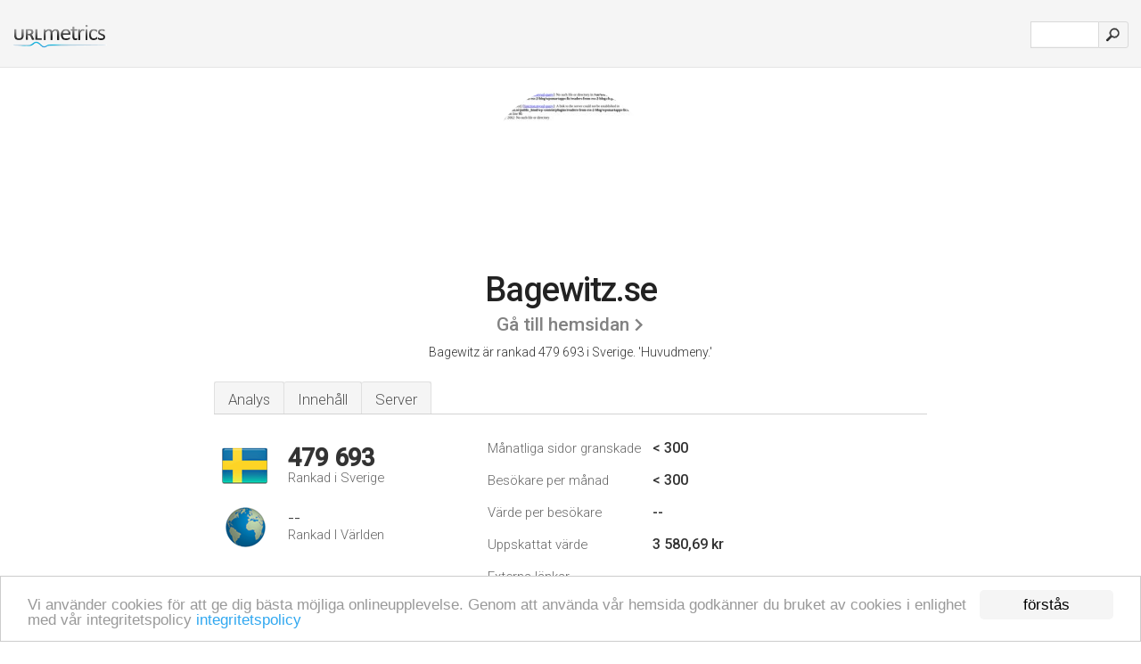

--- FILE ---
content_type: text/html; charset=UTF-8
request_url: http://urlm.se/www.bagewitz.se
body_size: 3992
content:
<!DOCTYPE html PUBLIC "-//W3C//DTD XHTML 1.0 Strict//EN" "http://www.w3.org/TR/xhtml1/DTD/xhtml1-strict.dtd"><html xmlns="http://www.w3.org/1999/xhtml">



<head><meta http-equiv="Content-Type" content="text/html; charset=utf-8" /><title>www.Bagewitz.se - Huvudmeny</title><meta name="description" content="I Sverige är Bagewitz.se rankad som 479 693, med ett uppskattat värde av < 300 månatliga besökare per månad. Klicka för att se andra data om denna sida." /><meta name="keywords" content="bagewitz.se, bagewitz" />
<link rel="stylesheet" type="text/css" href="http://fonts.googleapis.com/css?family=Roboto:300,500" />
<link href="http://www.img-urlm.com/css/style_all_base_nhr.css" type="text/css" rel="stylesheet" />



<!-- Begin Cookie Consent plugin by Silktide - http://silktide.com/cookieconsent -->
<script type="text/javascript">
    window.cookieconsent_options = {"message":"Vi använder cookies för att ge dig bästa möjliga onlineupplevelse. Genom att använda vår hemsida godkänner du bruket av cookies i enlighet med vår integritetspolicy ","dismiss":"förstås","learnMore":"integritetspolicy","link":"http://urlm.se/sekretesspolicy/","theme":"http://www.img-urlm.com/css/cconsent.css"};
</script>

<script type="text/javascript" src="//cdnjs.cloudflare.com/ajax/libs/cookieconsent2/1.0.9/cookieconsent.min.js"></script>
<!-- End Cookie Consent plugin -->
<link rel="icon" type="image" href="http://upulse.co/favicon.ico"/></head><body><div class="main_wrapper"><div class="main_header">
<div class="header_logo_se"><a href="/"><img src="http://upulse.co/images/se/logo.gif" /></a></div>
<div class="search_div_main">
<div class="input_div">
<form method="post" action="/" id="check">
<input type="hidden" name="action" value="fetch_statistics" />
    <div id="masthead-search"> 
          <input type="text" name="url" id="url" value="" class="url" />
        </div>
    </div>    
<input class="submit" type="submit" value=""/>
</form>
    </div>
<div class="header_right_part">



</div>
</div><div class="page_middle_part_border"><div class="page_middle_part"><div class="page_right_part">
<div class="divimg">

<img class="img_thumbshot_image" src="http://www.img-urlm.com/i/bagewitz.se.jpg" />

</div>
</div><div class="page_left_part"><div class="heading_div"><div class="h1top_div"><span>Bagewitz.se</span></div>



<div class="em_f_div"><em class="f_sixteen_www"><a target="_blank" rel="nofollow" class="a_sixteen_gtn_sub" href="http://www.bagewitz.se" />Gå till hemsidan</a></em></div>


<p class="para_sent_top">Bagewitz är rankad 479 693 i Sverige. <!-- google_ad_section_start -->'Huvudmeny.'<!-- google_ad_section_end --></p></div> 








<!-- google_ad_section_start(weight=ignore) --><div class="content_tabs"><ul class="idTabs"><li class="sum"><a href="#web">Analys</a></li><li><a href="#content_t">Innehåll</a></li><li><a href="#server_two">Server</a></li></ul></div><!-- google_ad_section_end --><div id="summary"><!-- google_ad_section_start(weight=ignore) --><div class="content_one_left"><p style="background: url('http://upulse.co/images/se.gif') no-repeat scroll left bottom transparent;" class="pfirst"><span class="pfirstspanone">479 693</span><span class="pfirstspantwo">Rankad i Sverige</span></p><p style="background: url('http://upulse.co/images/globe.gif') no-repeat scroll left bottom transparent;" class="psecond"><span class="psecondspanone">--</span><span class="pfirstspantwo">Rankad I Världen</span></p></div><div class="content_one_right"><table class="white_main"><tbody><tr><td class="wh_one">Månatliga sidor granskade</td><td class="wh_two">< 300</td><td class="wh_three"></td></tr><tr><td class="wh_one">Besökare per månad</td><td class="wh_two">< 300</td><td class="wh_three"></td></tr><tr><td class="wh_one">Värde per besökare</td><td class="wh_two">--</td><td class="wh_three"></td></tr><tr><td class="wh_one">Uppskattat värde</td><td class="wh_two">3 580,69 kr </td><td class="wh_three"></td></tr><tr><td class="wh_one">Externa länkar</td><td class="wh_two">--</td><td class="wh_three"></td></tr><tr><td class="wh_one">Antal sidor</td><td class="wh_two">--</td><td class="wh_three"></td></tr></tbody></table></div><div style="clear: both;"></div><div class="content_disclaim"><p class="disclaim"> Senast Uppdaterad: 05.04.2018 . Uppskattade data, läs villkoren.</p></div><!-- google_ad_section_end --></div><div id="web"><!-- google_ad_section_start(weight=ignore) --><span id="content_t">Innehåll</span><h1>www.Bagewitz.se</h1><!-- google_ad_section_end --><!-- google_ad_section_start --><ul class="links_ul"><li class="special_top"><span>Populära sidor</span></li><li class="ulb"><a rel="nofollow" href="/g/c/b/150020" />bagewitz.se</a> » ja, malte förtjänar ett grattis. </li><li class="ulb"><a rel="nofollow" href="/g/c/b/150021" />bagewitz.se</a> skogspromenad </li><li class="ulb"><a rel="nofollow" href="/g/c/b/150022" />bagewitz.se</a> kissekatt | </li><li class="ulb"><a rel="nofollow" href="/g/c/b/150023" />bagewitz.se</a> Om | </li></ul><!-- google_ad_section_end --><!-- google_ad_section_start(weight=ignore) -->


<!-- google_ad_section_end --><span id="server_two">Server</span><!-- google_ad_section_start(weight=ignore) --><table class="content_table_main"><tr class="tdblue"><td colspan="2">Server plats</td></tr><tr><td class="maptexttd"> Talkactive<br />Danmark <br /> 55.702355, 10.129395</td><td class="maptexttdtwo"><div style="width: 100%; height:100px;" class="google-map" data-lat="55.702355" data-lng=" 10.129395"></div></td></tr></table><p class="fct">Dess 3 namnservrar är <i>ns.talkactive.net</i>, <i>ns3.talkactive.net</i>, och <i>ns2.talkactive.net</i>. Talkactive är platsen för nginx/1 server. Programmeringsspråkets miljö är PHP/5.2.17.</p><p class="bpad"><font class="ptab">IP:</font> 195.128.174.136</p><p class="bpad"><font class="ptab">Drivs med:</font> PHP/5.2.17</p><p class="bpad"><font class="ptab">Web Server:</font> nginx/1</p><p class="bpad"><font class="ptab">Kodning:</font> utf-8</p></div><div id="server_three"><table class="content_table_main"><tr class="tdblue"><td colspan="2">Server Setup</td></tr><tr><th> Server:</th><td>nginx/1.2.1 </td></tr><tr><th>Date:</th><td>-- </td></tr><tr><th>Content-Type:</th><td>text/html; charset=UTF-8 </td></tr><tr><th>Transfer-Encoding:</th><td>chunked </td></tr><tr><th>Connection:</th><td>keep-alive </td></tr><tr><th>X-Powered-By:</th><td>PHP/5.2.17 </td></tr><tr><th>X-Pingback:</th><td>/xmlrpc.php</td></tr></table><!-- google_ad_section_end --></div><!-- google_ad_section_start(weight=ignore) --><div id="relatedn"><div class="similarbox">Liknande domäner</div><ul id="relatedsites"><li><a href="/www.baggageallowance.org"><img class="smallthumb" src="[data-uri]" data-src="http://urlimg.co/baggageallowance.org.jpg" alt="statistik för baggageallowance " title="statistik för baggageallowance "></a><p>baggageallowance.org</p></li><li><a href="/www.baggagefreight.com.au"><img class="smallthumb" src="[data-uri]" data-src="http://urlimg.co/baggagefreight.com.au.jpg" alt=" API Guide, eBay Shipping Calculator, Asp.net Storefront Freight, Business Catalyst Plugin" title=" API Guide, eBay Shipping Calculator, Asp.net Storefront Freight, Business Catalyst Plugin"></a><p>baggagefreight.com.au</p></li><li><a href="/www.baggard.se"><img class="smallthumb" src="[data-uri]" data-src="http://urlimg.co/baggard.se.jpg" alt="liten baggard.se skärmbild" title="liten baggard.se skärmbild"></a><p>baggard.se</p></li><li><a href="/www.baggarden.se"><img class="smallthumb" src="[data-uri]" data-src="http://urlimg.co/baggarden.se.jpg" alt="Bagg&aring;rden Fritidsg&aring;rd AB" title="Bagg&aring;rden Fritidsg&aring;rd AB"></a><p>baggarden.se</p></li><li><a href="/www.baggbodykarna.org"><img class="smallthumb" src="[data-uri]" data-src="http://urlimg.co/baggbodykarna.org.jpg" alt="Baggbodykarna - Gruvor Grottor Dykning" title="Baggbodykarna - Gruvor Grottor Dykning"></a><p>baggbodykarna.org</p></li></ul></div><!-- google_ad_section_end --></div>




</div></div><div class="main_footer">
<!-- google_ad_section_start(weight=ignore) -->
<div id="container4">
	<div id="container3">
		<div id="container2">
			<div id="container1">
				<div id="col1">
				<ul>               

<li>
<a href="/sm/0/">0</a>
<a href="/sm/a/">A</a>
<a href="/sm/b/">B</a>
<a href="/sm/c/">C</a>
<a href="/sm/d/">D</a>
<a href="/sm/e/">E</a>
<a href="/sm/f/">F</a>
<a href="/sm/g/">G</a>
<a href="/sm/h/">H</a>
<a href="/sm/i/">I</a>
<a href="/sm/j/">J</a>
<a href="/sm/k/">K</a>
<a href="/sm/l/">L</a>
<a href="/sm/m/">M</a>
</li><li>
<a href="/sm/n/">N</a>
<a href="/sm/o/">O</a>
<a href="/sm/p/">P</a>
<a href="/sm/q/">Q</a>
<a href="/sm/r/">R</a>
<a href="/sm/s/">S</a>
<a href="/sm/t/">T</a>
<a href="/sm/u/">U</a>
<a href="/sm/v/">V</a>
<a href="/sm/w/">W</a>
<a href="/sm/x/">X</a>
<a href="/sm/y/">Y</a>
<a href="/sm/z/">Z</a>
</li>
</ul>
                    
                                        
				</div>
				<div id="col2">
<ul>

<li><a href="/om-oss/">Om oss</a></li>
<li><a href="/kontakta-oss/">Kontakta oss</a></li>
<li><a href="/remove/">Ta bort webbsida</a></li>
</ul>
				</div>
				<div id="col3">
                <ul>
<li><a href="/disclaimer/">Disclaimer</a></li>
<li><a href="/sekretesspolicy/">Sekretesspolicy</a></li>
<li><a href="/anvandarvillkor/">Användarvillkor</a></li>
</ul>

				</div>
				<div id="col4">
					<ul>
				
                        <li>&copy; 2026</li>
					</ul>
			</div>
			</div>
		</div>
	</div>
</div>

<div id="clear"></div>

<!-- google_ad_section_end --></div>


</div><!-- google_ad_section_start(weight=ignore) --><script src="//ajax.googleapis.com/ajax/libs/jquery/2.1.3/jquery.min.js"></script><script> $(function() { $("img").unveil(50); }); </script><script src="//upulse.co/js/jquery.unveil.combined.lazy-load-google-maps.js"></script><script> ;( function( $, window, document, undefined ) { var $window = $( window ), mapInstances = [], $pluginInstance = $( '.google-map' ).lazyLoadGoogleMaps( { callback: function( container, map ) { var $container = $( container ), center = new google.maps.LatLng( $container.attr( 'data-lat' ), $container.attr( 'data-lng' ) ); map.setOptions({ zoom: 10, center: center, scrollwheel: false }); new google.maps.Marker({ position: center, map: map }); $.data( map, 'center', center ); mapInstances.push( map ); var updateCenter = function(){ $.data( map, 'center', map.getCenter() ); }; google.maps.event.addListener( map, 'dragend', updateCenter ); google.maps.event.addListener( map, 'zoom_changed', updateCenter ); google.maps.event.addListenerOnce( map, 'idle', function(){ $container.addClass( 'is-loaded' ); }); } }); $window.on( 'resize', $pluginInstance.debounce( 1000, function() { $.each( mapInstances, function() { this.setCenter( $.data( this, 'center' ) ); }); })); })( jQuery, window, document ); </script><script type="text/javascript"> var _gaq = _gaq || []; _gaq.push(['_setAccount', 'UA-25015897-4']); _gaq.push(['_trackPageview']); (function() { var ga = document.createElement('script'); ga.type = 'text/javascript'; ga.async = true; ga.src = ('https:' == document.location.protocol ? 'https://ssl' : 'http://www') + '.google-analytics.com/ga.js'; var s = document.getElementsByTagName('script')[0]; s.parentNode.insertBefore(ga, s); })(); </script><script type="text/javascript"> var sc_project=7158559; var sc_invisible=1; var sc_security="84735fb5"; var scJsHost = (("https:" == document.location.protocol) ? "https://secure." : "http://www."); document.write("<sc"+"ript type='text/javascript' src='" + scJsHost+ "statcounter.com/counter/counter.js'></"+"script>"); </script><!-- google_ad_section_end --></body></html> 